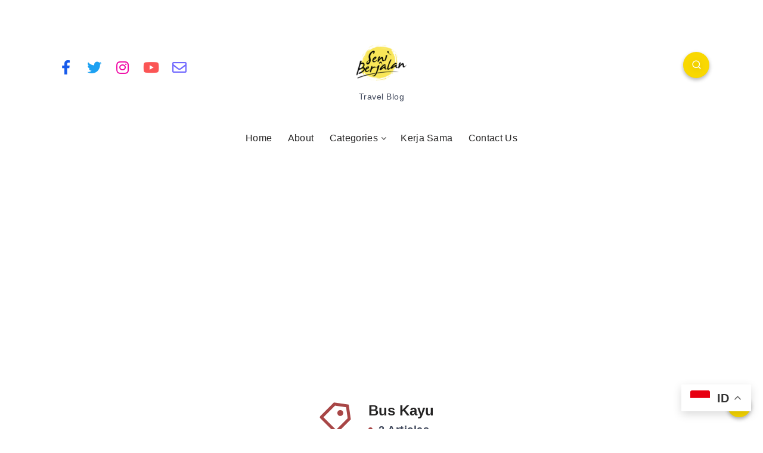

--- FILE ---
content_type: text/html; charset=utf-8
request_url: https://www.google.com/recaptcha/api2/aframe
body_size: 269
content:
<!DOCTYPE HTML><html><head><meta http-equiv="content-type" content="text/html; charset=UTF-8"></head><body><script nonce="JcY4GA4n2JvCAZHz_BMFRA">/** Anti-fraud and anti-abuse applications only. See google.com/recaptcha */ try{var clients={'sodar':'https://pagead2.googlesyndication.com/pagead/sodar?'};window.addEventListener("message",function(a){try{if(a.source===window.parent){var b=JSON.parse(a.data);var c=clients[b['id']];if(c){var d=document.createElement('img');d.src=c+b['params']+'&rc='+(localStorage.getItem("rc::a")?sessionStorage.getItem("rc::b"):"");window.document.body.appendChild(d);sessionStorage.setItem("rc::e",parseInt(sessionStorage.getItem("rc::e")||0)+1);localStorage.setItem("rc::h",'1769006155650');}}}catch(b){}});window.parent.postMessage("_grecaptcha_ready", "*");}catch(b){}</script></body></html>